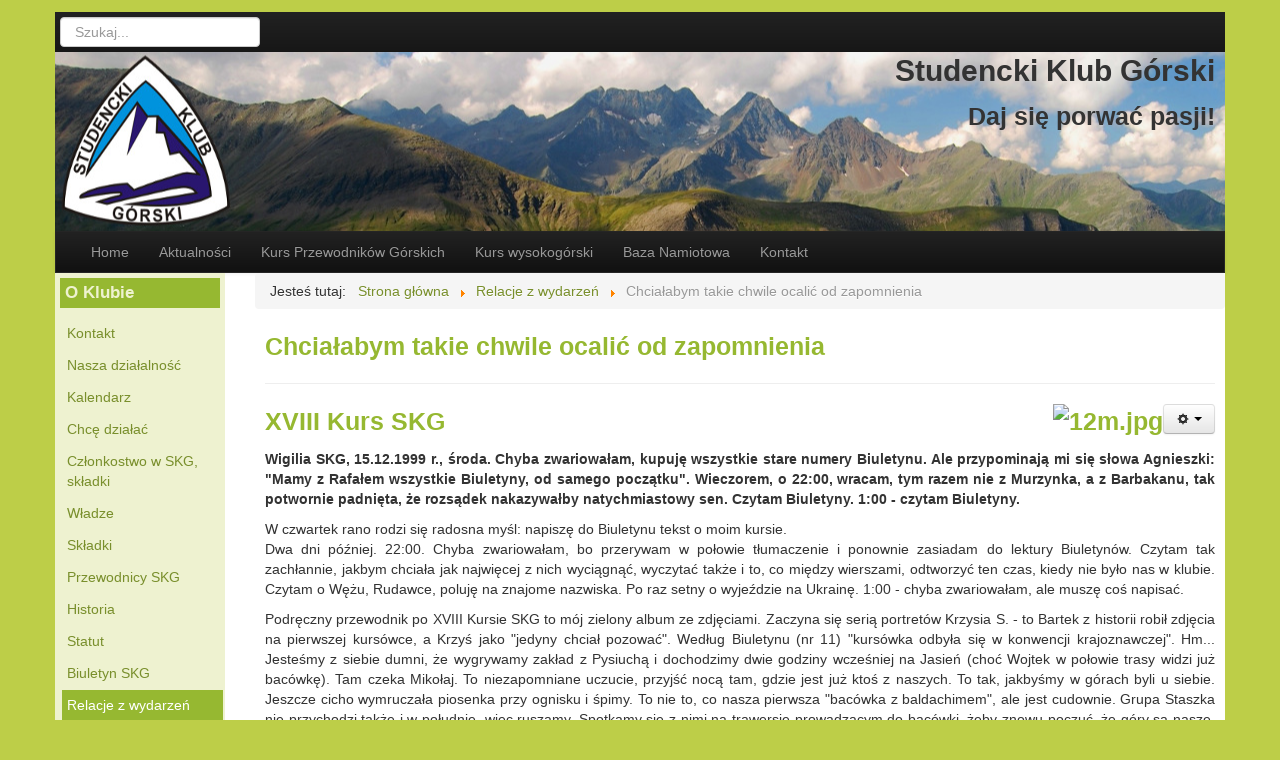

--- FILE ---
content_type: text/html; charset=utf-8
request_url: https://www.skg.uw.edu.pl/relacje/222-chciaabym-takie-chwile-ocali-od-zapomnienia
body_size: 9865
content:
<!DOCTYPE html>
<html xmlns="http://www.w3.org/1999/xhtml" 
   xml:lang="pl-pl" lang="pl-pl" >

<head>
<base href="https://www.skg.uw.edu.pl/relacje/222-chciaabym-takie-chwile-ocali-od-zapomnienia" />
	<meta http-equiv="content-type" content="text/html; charset=utf-8" />
	<meta name="keywords" content="studencki klub górski, skg, uw, warszawa, skg warszawa, koło, koło górskie, koło przewodnickie, góry, studia, uniwersytet warszawski, organizacja studencka, klub górski, kurs przewodnicki, kurs przewodników, kurs przewodników górskich, slajdowiska, biblioteka, biblioteka górska, rajd, rajdy, rajd górski, rajdy górskie, wyjazd, wyjazdy, , slajdy, wyprawa, wyprawy, ekspedycje, Beskidy, Bieszczady, Gorce, Tatry, Karpaty, Pieniny, Kaukaz, turystyka, wakacje" />
	<meta name="author" content="Marta Cobel-Tokarska" />
	<meta name="description" content="Studencki Klub Górski - daj się ponieść pasji! Strona organizacji studenckiej przy Uniwersytecie Warszawskim skupiającej miłośników podróżowania, zwłaszcza wśród terenów pofałdowanych:)" />
	<meta name="generator" content="Joomla! - Open Source Content Management" />
	<title>Studencki Klub Górski  - Chciałabym takie chwile ocalić od zapomnienia</title>
	<link href="/templates/skg_new/favicon.ico" rel="shortcut icon" type="image/vnd.microsoft.icon" />
	<link href="https://www.skg.uw.edu.pl/component/search/?Itemid=569&amp;catid=81&amp;id=222&amp;format=opensearch" rel="search" title="Szukaj Studencki Klub Górski " type="application/opensearchdescription+xml" />
	<link href="/plugins/system/jce/css/content.css?badb4208be409b1335b815dde676300e" rel="stylesheet" type="text/css" />
	<style type="text/css">
/* Multithumb 3.6.0 */
 .multithumb {     margin: 5px;   }
.multithumb_blog {    margin: 5px;    float: left; }
 .mtGallery {     margin: 5px;     align: center;     float: none;  }
 .mtCapStyle {     font-weight: bold;    color: black;    background-color: #ddd;    margin: 0px 4px;    text-align:center;    white-space: pre-wrap; }div.mod_search63 input[type="search"]{ width:auto; }
	</style>
	<script src="/media/jui/js/jquery.min.js?2c8062ade3b1f91994c5f14764829b99" type="text/javascript"></script>
	<script src="/media/jui/js/jquery-noconflict.js?2c8062ade3b1f91994c5f14764829b99" type="text/javascript"></script>
	<script src="/media/jui/js/jquery-migrate.min.js?2c8062ade3b1f91994c5f14764829b99" type="text/javascript"></script>
	<script src="/media/system/js/caption.js?2c8062ade3b1f91994c5f14764829b99" type="text/javascript"></script>
	<script src="/media/jui/js/bootstrap.min.js?2c8062ade3b1f91994c5f14764829b99" type="text/javascript"></script>
	<!--[if lt IE 9]><script src="/media/system/js/html5fallback.js?2c8062ade3b1f91994c5f14764829b99" type="text/javascript"></script><![endif]-->
	<script type="text/javascript">
jQuery(window).on('load',  function() {
				new JCaption('img.caption');
			});
	</script>

<meta http-equiv="Content-Type" content="text/html; charset=iso-8859-1" />
<meta name="viewport" content="width=device-width, initial-scale=1.0">
<meta property="og:image" content="/templates/skg_new/images/logo.png">
<meta property="og:image:type" content="image/png">
<meta property="og:image:width" content="250">
<meta property="og:image:height" content="252">
<link href="/templates/skg_new/css/bootstrap.min.css" rel="stylesheet" type="text/css" />
<link href="/templates/skg_new/css/bootstrap-responsive.min.css" rel="stylesheet" type="text/css" />
<link href="/templates/skg_new/css/custom.css" rel="stylesheet" type="text/css" />
<link rel="shortcut icon" href="/templates/skg_new/images/favicon.ico" />
		<script type="text/javascript" src="https://myao.adocean.pl/files/js/ado.js"></script>
		<script type="text/javascript">
		/* (c)AdOcean 2003-2021 */
				if(typeof ado!=="object"){ado={};ado.config=ado.preview=ado.placement=ado.master=ado.slave=function(){};}
				ado.config({mode: "old", xml: false, consent: true, characterEncoding: true});
				ado.preview({enabled: true});
		</script>

</head>
<body>
	<div class="container">
		<div id="header">
			<div id="top">
			
				<div class="search mod_search63">
	<form action="/relacje" method="post" class="form-inline" role="search">
		<label for="mod-search-searchword63" class="element-invisible">Szukaj...</label> <input name="searchword" id="mod-search-searchword63" maxlength="200"  class="inputbox search-query input-medium" type="search" size="20" placeholder="Szukaj..." />		<input type="hidden" name="task" value="search" />
		<input type="hidden" name="option" value="com_search" />
		<input type="hidden" name="Itemid" value="569" />
	</form>
</div>

			</div>
			<div id="brand_header">
			<h1 id="skg"> Studencki Klub Górski</h1>
			<h2 id="slogan"> Daj się porwać pasji!</h2>
			</div>

			<div id="top_nav" class="navbar navbar-inverse"><div class="navbar-inner"><ul class="nav menu nav-dropdown mod-list">
<li class="item-464 default"><a href="/" >Home</a></li><li class="item-1038 deeper"><a href="/aktualnosci" >Aktualności</a><ul class="nav-child unstyled small"><li class="item-1052"><a href="https://www.skg.uw.edu.pl/jak-dolaczyc" >Jak dołączyć do SKG</a></li></ul></li><li class="item-483 deeper parent"><a href="/kurs-przewodnicki" >Kurs Przewodników Górskich</a><ul class="nav-child unstyled small"><li class="item-821"><a href="/przebieg-szkolenia" >Przebieg szkolenia</a></li><li class="item-817"><a href="/harmonogram-zajec" >Harmonogram zajęć</a></li><li class="item-1037"><a href="/kurs-przewodnicki/manewry-nizinne-skg" >Manewry Nizinne</a></li><li class="item-823"><a href="/najczestsze-pytania" >Najczęstsze pytania</a></li><li class="item-819"><a href="/wladze-kursu" >Władze kursu</a></li><li class="item-825"><a href="/dokumenty-kursowe" >Dokumenty kursowe</a></li><li class="item-827"><a href="/upowaznienie" >Upoważnienie</a></li></ul></li><li class="item-1036"><a href="/zimowy-kurs-wysokogorski" >Kurs wysokogórski</a></li><li class="item-487 deeper parent"><a href="/baza-namiotowa" >Baza Namiotowa</a><ul class="nav-child unstyled small"><li class="item-841"><a href="/biezacy-sezon" >Bieżący sezon</a></li><li class="item-847"><a href="/galeria" >Galeria</a></li><li class="item-849"><a href="/dawne-dzieje" >Dawne dzieje</a></li><li class="item-851"><a href="/co-dookola" >Co dookoła</a></li><li class="item-853"><a href="/1-dla-bazy" >1.5% dla Bazy</a></li></ul></li><li class="item-1053"><a href="/kontakt" >Kontakt</a></li></ul>
</div></div>
		</div>
                                                                                                                                      
                                                                                                                                                                                                                                                                                                                      



		<div id="content" class="row">
			<div id="sidebar" class="span2 hidden-phone">		<div class="moduletable">
							<h3>O Klubie</h3>
						<ul class="nav menu mod-list">
<li class="item-671"><a href="/kontakt" >Kontakt</a></li><li class="item-479"><a href="/dzialalnosc" >Nasza działalność</a></li><li class="item-547"><a href="/kalendarz" >Kalendarz</a></li><li class="item-551"><a href="/chce-dzialac" >Chcę działać</a></li><li class="item-549"><a href="/jak-dolaczyc" >Członkostwo w SKG, składki</a></li><li class="item-553"><a href="/wladze" >Władze</a></li><li class="item-557"><a href="/skladki" >Składki</a></li><li class="item-559"><a href="/przewodnicy-skg" >Przewodnicy SKG</a></li><li class="item-561"><a href="/historia" >Historia</a></li><li class="item-565"><a href="/statut" >Statut</a></li><li class="item-567"><a href="/biuletyn-skg" >Biuletyn SKG</a></li><li class="item-569 current active"><a href="/relacje" >Relacje z wydarzeń</a></li><li class="item-593"><a href="/infolista" >Infolista</a></li><li class="item-595"><a href="/znizki" >Zniżki</a></li><li class="item-597"><a href="/nasi-partnerzy" >Nasi Partnerzy</a></li><li class="item-745"><a href="/galerie" >Galerie</a></li><li class="item-779 parent"><a href="/archiwum" >Archiwum</a></li><li class="item-1039"><a href="/wszystkie-artykuly" >Wszystkie artykuły</a></li><li class="item-1040"><a href="/relacje-wszystkie" >Relacje - wszystkie</a></li><li class="item-1046"><a href="/pttk" >PTTK</a></li></ul>
		</div>
	<div style="height: 5px;">&nbsp;</div></div>
			<div class="span10"> <div id="pathway"><div aria-label="Breadcrumbs" role="navigation">
	<ul itemscope itemtype="https://schema.org/BreadcrumbList" class="breadcrumb">
					<li>
				Jesteś tutaj: &#160;
			</li>
		
						<li itemprop="itemListElement" itemscope itemtype="https://schema.org/ListItem">
											<a itemprop="item" href="/" class="pathway"><span itemprop="name">Strona główna</span></a>
					
											<span class="divider">
							<img src="/media/system/images/arrow.png" alt="" />						</span>
										<meta itemprop="position" content="1">
				</li>
							<li itemprop="itemListElement" itemscope itemtype="https://schema.org/ListItem">
											<a itemprop="item" href="/relacje" class="pathway"><span itemprop="name">Relacje z wydarzeń</span></a>
					
											<span class="divider">
							<img src="/media/system/images/arrow.png" alt="" />						</span>
										<meta itemprop="position" content="2">
				</li>
							<li itemprop="itemListElement" itemscope itemtype="https://schema.org/ListItem" class="active">
					<span itemprop="name">
						Chciałabym takie chwile ocalić od zapomnienia					</span>
					<meta itemprop="position" content="3">
				</li>
				</ul>
</div>
</div>
		<div id="ado-ropXIqYV5zlROPFmLhedHfaIwA614yM42uITz5_3l_T.I7"></div>
		<script type="text/javascript">
		ado.placement({id: 'ado-ropXIqYV5zlROPFmLhedHfaIwA614yM42uITz5_3l_T.I7', server: 'myao.adocean.pl' });
		</script>
			<div id="main_content"><div id="system-message-container">
	</div>
<div class="item-page" itemscope itemtype="https://schema.org/Article">
	<meta itemprop="inLanguage" content="" />
	
		
			<div class="page-header">
		<h2 itemprop="headline">
			Chciałabym takie chwile ocalić od zapomnienia		</h2>
							</div>
							
<div class="icons">
	
					<div class="btn-group pull-right">
				<button class="btn dropdown-toggle" type="button" id="dropdownMenuButton-222" aria-label="Narzędzia użytkownika"
				data-toggle="dropdown" aria-haspopup="true" aria-expanded="false">
					<span class="icon-cog" aria-hidden="true"></span>
					<span class="caret" aria-hidden="true"></span>
				</button>
								<ul class="dropdown-menu" aria-labelledby="dropdownMenuButton-222">
											<li class="print-icon"> <a href="/relacje/222-chciaabym-takie-chwile-ocali-od-zapomnienia?tmpl=component&amp;print=1&amp;layout=default" title="Wydrukuj artykuł < Chciałabym takie chwile ocalić od zapomnienia >" onclick="window.open(this.href,'win2','status=no,toolbar=no,scrollbars=yes,titlebar=no,menubar=no,resizable=yes,width=640,height=480,directories=no,location=no'); return false;" rel="nofollow">			<span class="icon-print" aria-hidden="true"></span>
		Drukuj	</a> </li>
																			</ul>
			</div>
		
	</div>
			
		
	
	
		
								<div itemprop="articleBody">
		<h2><img src="http://old.skg.uw.edu.pl/skg/galeria/wigilia_2003/pix/12m.jpg"          style="margin: 0px; float: right;"     alt="12m.jpg"  /> XVIII Kurs SKG</h2>
<p style="text-align: justify;"><strong>Wigilia SKG, 15.12.1999 r., środa. Chyba zwariowałam, kupuję wszystkie stare numery Biuletynu. Ale przypominają mi się słowa Agnieszki: "Mamy z Rafałem wszystkie Biuletyny, od samego początku". Wieczorem, o 22:00, wracam, tym razem nie z Murzynka, a z Barbakanu, tak potwornie padnięta, że rozsądek nakazywałby natychmiastowy sen. Czytam Biuletyny. 1:00 - czytam Biuletyny.</strong></p>
 
W czwartek rano rodzi się radosna myśl: napiszę do Biuletynu tekst o moim kursie.
<p style="text-align: justify;">Dwa dni później. 22:00. Chyba zwariowałam, bo przerywam w połowie tłumaczenie i ponownie zasiadam do lektury Biuletynów. Czytam tak zachłannie, jakbym chciała jak najwięcej z nich wyciągnąć, wyczytać także i to, co między wierszami, odtworzyć ten czas, kiedy nie było nas w klubie. Czytam o Wężu, Rudawce, poluję na znajome nazwiska. Po raz setny o wyjeździe na Ukrainę. 1:00 - chyba zwariowałam, ale muszę coś napisać.</p>
<p style="text-align: justify;">Podręczny przewodnik po XVIII Kursie SKG to mój zielony album ze zdjęciami. Zaczyna się serią portretów Krzysia S. - to Bartek z historii robił zdjęcia na pierwszej kursówce, a Krzyś jako "jedyny chciał pozować". Według Biuletynu (nr 11) "kursówka odbyła się w konwencji krajoznawczej". Hm... Jesteśmy z siebie dumni, że wygrywamy zakład z Pysiuchą i dochodzimy dwie godziny wcześniej na Jasień (choć Wojtek w połowie trasy widzi już bacówkę). Tam czeka Mikołaj. To niezapomniane uczucie, przyjść nocą tam, gdzie jest już ktoś z naszych. To tak, jakbyśmy w górach byli u siebie. Jeszcze cicho wymruczała piosenka przy ognisku i śpimy. To nie to, co nasza pierwsza "bacówka z baldachimem", ale jest cudownie. Grupa Staszka nie przychodzi także i w południe, więc ruszamy. Spotkamy się z nimi na trawersie prowadzącym do bacówki, żeby znowu poczuć, że góry są nasze. Rano Agnieszka ma za zadanie strawersować jar. Pysiucha chce nam pokazać, jak nie powinniśmy chodzić, szczególnie na wiosennym!</p>
<p style="text-align: justify;">Jedziemy do Podwilka, ale zanim odpoczniemy w Bacówce, pierwsze manewry ogniowe. Oczywiście nie udaje się. Pysiucha mówi pocieszająco: "No co, Wodniku, ogień to nie Twoja działka?". Potem idziemy po mleko, wpadamy do rowu, jemy, śpimy, wracamy, gramy w kości. Najweselsza kursówka.</p>
<p style="text-align: justify;">Z następnej nie mam zdjęć. A szkoda, wszyscy powyciągali w pośpiechu aparaty, gdy nagle ze szczytu niepozornej górki zobaczyliśmy Tatry i zachód słońca, i drzewa obsypane czerwonym śniegiem. Zamarzły mi spodnie, śniegu jest dużo. Jałowce przy drodze zaczynają się poruszać... pierwsze halucynacje. Rano szarlotka na Hali Łabowskiej. Okazuje się, że droga do Piwnicznej zimą wygląda inaczej. Chłonę widoki.</p>
<p style="text-align: justify;">Obóz zimowy. Śniegu po pas. Marcin mówi, żeby zejść do wsi, więc bohatersko prowadzę jarem. Śpimy w namiotach - będzie o czym opowiadać. Potem były naleśniki... a potem gorączka, więc nie byłam już świadkiem dwumetrowych zasp i dzikich harców. Moje ulubione zdjęcie - nogi wystające z pionowej ściany śniegu. Kto to? Nasz instruktor (Marcin).</p>
<p style="text-align: justify;">No i już po egzaminach. Tak nas mało, jak to możliwe? Magda z Marysią zdają maturę, Agnieszka nie może się urwać z pracy. Bartek. Czemu rezygnuje? Jedziemy na wiosenne w szóstkę. Pierwszy dzień jest cudowny. Jesteśmy sami, bez instruktora, idziemy trasą znaną z zimówki. Dwuminutowy deszczyk i komentarz: "Pogoda się biesi". Mimo protestów Justyny Arek oraz Paweł zawiązują Klub Biesów i od tej chwili Biesy obejmują patronat nad przejściem. Po południu docieramy do Doliny Regietowskiej. To raj, zielona łąka kaczeńców i zawilców, wszędzie pełno rajdowiczów. Jesteśmy jeszcze tacy spokojni, robimy zdjęcia.</p>
<p style="text-align: justify;">Kiedy na drodze spotykamy Magdę i Marcina, wszystkim rzedną miny. Nagle uświadamiamy sobie, że to nie prywatny wyjazd. To WIOSENNE, "trudne i męczące" (Informator XVIII Kursu Przewodników SKG). Zaraz nam dołożą.</p>
<p style="text-align: justify;">Trwa ostatnia noc rajdu SKPB. Przy ognisku spotykamy Darka P. Dodaje nam otuchy, Magda udziela dobrych rad, ale to na nic. Ploną trzy ogromne ogniska, a my musimy iść.</p>
<p style="text-align: justify;">Manewry. Ruszamy o 22:00. Ścieżka na Banne podejrzanie zygzakuje. Z ulgą natrafiamy na reper. Potem aż do rana idziemy przez wieś. Kurs przewodniczek wiejskich! Jest tak zimno, że w ogóle nie przystajemy, maszerujemy jak automaty aż do piątej rano. Na skraju lasu ognisko i śniadanko. Już nam lepiej. Kolejne repery - mniej więcej. Justyna ma chyba szósty zmysł, znajduje nagle słupek, wcale nie w najwyższym punkcie. Jeszcze zdjęcie z owieczkami i możemy wracać. Znów noga za nogą, powolutku, wokół Rotundy. Jakby w nagrodę otwiera się przed nami cudowny widok: brzózki ledwo obleczone w zieleń, złote mgły i zachód słońca, niestety wróżący deszcz.</p>
<p style="text-align: justify;">Szczęśliwe, że się udało, wracamy do obozu. Dobrze, że Marcin na nas czeka. Po tych męczących 24 godzinach z niezwykłą siłą wyzwalają się emocje - jesteśmy takie szczęśliwe. To jedna z najpiękniejszych chwil na Kursie.</p>
<p style="text-align: justify;">Następne dni mijają dużo szybciej. Jedziemy w Bieszczady, gdzie przyroda ma trzy tygodnie opóźnienia: zamiast zieleni nieśmiałe cebulice wyglądające spod brązowych, bukowych liści. Pod Jasłem "skręcam nogę". Tylko Paweł się czegoś domyśla. Wszyscy inni strasznie przejęci, akcja ratunkowa jest super sprawna. Leżę sobie owinięta NRC, piję rosołek.... Dobrze, że ten śmigłowiec GOPR-u przeleciał pięć minut wcześniej. No i niestety, chłopcy muszą wnosić "chorą" na szczyt. Okropne - tak mi ich żal, a nie mogę się nawet uśmiechnąć, choć Marcin puszcza do mnie co dwa kroki potężne oko. Cóż, ta legendarna złośliwość instruktorów...</p>
<p style="text-align: justify;">To na tym przejściu "kursanci wstawali o piątej rano, żeby nie chodzić po nocy" (Biuletyn nr 12). Bieszczady żegnają nas deszczem, ale i tak to najlepszy kursowy wyjazd. Biesy górą!</p>
<p style="text-align: justify;">Lipiec. Na dworcu okazuje się, że nie mamy siekiery i stelaża do jednego z namiotów. Nieźle się zaczyna. Bardzo szybko dojeżdżamy do granicy. Na Ukrainie dworce i miasteczka przygnębiają swoją brzydotą i biedą. Czuje się, że ludzie nie maja tu nadziei na lepsze jutro. W Stanisławowie jest tak, jakby czas się zatrzymał. Poruszona i przejęta staram się zorientować czy nie mijamy Niżniowa - tam urodził się mój tata. Wsie o wiele ładniejsze; ogródki, przedwojenne drewniane domki, ale generalnie nie mam dobrych wrażeń</p>
<p style="text-align: justify;">Pierwszą noc spędzamy koło Osmołody. Przy ognisku nerwowo przeglądamy mapy. Rafał prosi, żeby każdy wybrał sobie dzień prowadzenia. Co to za różnica i tak wszystkie nazwy brzmią równie abstrakcyjnie: Grofa, Strimba, Busztuł. Wybieram dzień z Popadią, bo to jedyny znajomy wyraz.</p>
<p style="text-align: justify;">Góry są genialne. Ogromne przestrzenie, tyle powietrza, nie ma wsi, ludzi, turystów. Jesteśmy tu sami, i chyba bardzo szczęśliwi. Widokami pasiemy oczy, ale trzeba też wysilić nasze topograficzne talenta. Robimy po raz trzeci panoramkę, te same szczyty widziane są od innej strony, nazwy zaczynają układać się w głowie. Wyłania się powoli główna obsada przejścia: Rewolucja, czyli castroczapka, to Wojtek, najlepszy walet świata (A ja? - przyp. jednego z członków Redakcji). Słuchamy jego opowieści o Kocie Jeleńskim, o Rosji i monotonny szlak graniczny zdaje się o wiele krótszy. Książe to ksywka dużo starsza, Paweł ma pańskie gesty we krwi.</p>
<p style="text-align: justify;">Nie ma już klauzy Ozero! Woda poniosła ją na jesieni, została jedna trzecia drewnianej konstrukcji. Ciągle słucham opowieści z dawniejszych przejść w Gorganach - tu też jesteśmy u siebie. Kosówka, Peredna, Seredna, Zadna, koszmarny sen kursantów - Mołoda jakoś nas oszczędzają. No i pogoda! Agnieszka z Rafałem z nostalgią wspominają przejście '97. Nasze to nie to samo (wtedy było 12 dni deszczu i 2 dni słońca, teraz proporcje się odwróciły - przyp. Red.).</p>
<p style="text-align: justify;">Oglądam zdjęcia, a wspomnienia jakoś już nie bardzo chcą się ułożyć chronologicznie. Arek ujeżdża konie na Kańczu, jemy kiełbasę na Piskonii. Na Niemieckiej Polanie mamy niespodziankę: Rafał miłosierny daje niemożliwie marudzącej grupie dzień na regenerację sił. Trzy razy pozujemy do wybitnie udanego zdjęcia; grupa z kisielkiem. Gramy w Botticellego - zakazane nazwiska fizyków i zbyt wyszukanych literatów.</p>
<p style="text-align: justify;">Następnego popołudnia "ukraińska droga" przemienia się podstępnie w potoczysty strumień, a przerażona kierowniczka wzdycha, myśląc o cichym dialogu z Agnieszką: - Będzie spadoryj? - Będzie! Kwitnie twórczość poetycka. Dwa lata temu kursanci ułożyli piosenkę, my ograniczamy się do mozolnie rymowanej epopei. Mijamy się trochę z prawdą: nie było żadnych buraków (ani spaghetti na kolację, niestety), ale to licentia poetica.</p>
<p style="text-align: justify;">Gdy nocujemy pod Ruszczyną przychodzą harcerze ze Lwowa, trzeba im pomóc szukać dwunastoletniego chłopca. Gorgany są jednak trochę zbyt dzikie na gry terenowe. Na szczęście dziecko się znalazło, ale góry pokazały, że tak całkiem nie jesteśmy u siebie.</p>
<p>Mam zaszczyt zasnąć z gorączką na Małej Sywuli - głównego szczytu zrobili mi zdjęcie, ale wtapiam się w gorgan. Są trzy owce kulawki, stąd "siedzi kursant na gorganie, biały bandaż na kolanie" (patrz: Biuletyn nr 13 - przy. Red.). I jeszcze szalona jazda z drwalami ukraińskimi i wyżerka w piekarni w Rafajłowej; gorący chleb i sztuczny miód.</p>
<p style="text-align: justify;">Cały dzień szukamy krowiego dzwonka, w końcu znajduje się jeden i piękny drewniany krzyż. No i cóż, piat' dwadcat' piat' ruszamy autobusem w stronę Polski.</p>
<p style="text-align: justify;">Z Rafajłowej zapamiętam jeszcze rozmowę z siwiutką babcią (tylko dzieci i staruszkowie są ufni, średnie pokolenie zamyka drzwi mamrocząc: "nie znaju, nie znaju"). Mówi szybko, opowiada po ukraińsku historię swego życia, wspomina, gdzie mieszkała przed wojną, bez żalu stwierdza, że kto mądry to wyjechał, a kto durny to i został. Ma niebieskie oczy i tyle ciepła w sobie, że zaczynam tęsknić za moją własną babcią. Mowa ukraińska jest śpiewna i łatwo trafia do serca. Nie rozumiem słów, ale pojmuję co one znaczą. I jeszcze przyjaźń polsko-ukraińska w turbazie i dyskoteka(!), na szczęście tylko do 22:00.</p>
<p style="text-align: justify;">W Warsie opychamy się krakersami. Czy to już? Tak, już. "Kserokopiarka" przepisuje na dziewięciu karteczkach adresy. W Krakowie wycieczki się rozdzielają.</p>
<p style="text-align: justify;">Kilkanaście dni później w Warszawie oglądamy slajdy. Ukraina już za nami, cały kurs za nami. Czuję się niesamowicie, kiedy dwunastego października witamy z Krzysztofem nowych kursantów. Inna jest szkoła w Porządziu, kiedy ogląda się w niej spokojnie slajdy z Norwegii, a nie wraca się bez tchu z lasu o 6:10 rano. Inaczej jest na kursówce, kiedy nie musi się... (patrz Biuletyn nr 10).</p>
<p style="text-align: justify;">I znowu Wigilia. Czytam stare Biuletyny i przychodzi mi do głowy, że trzeba napisać o swoich przeżyciach, wyjazdach, o kursie. Ciągłe nawoływania Redakcji o współpracę nie wynikają tylko z chęci łatwego zapchania numeru (Nareszcie spotykamy się ze zrozumieniem, dziękujemy - przyp. Red). Trzeba usiąść spokojnie nad albumem ze zdjęciami, posegregować wspomnienia i pisać. Utrwalać to, co było, bo potem dobrze jest mieć do czego wracać i wspominać z mieszanką rozczulenia oraz nostalgii pierwszy nocleg zimą w bacówce, pierwszą drogę bez szlaku, pierwszy jar, pierwsze buraki, pierwszy spadoryj. Czego i Wam życzę.</p>	</div>

	
							</div>
</div>
			<div id="sidebar" class="span2 visible-phone">		<div class="moduletable">
							<h3>O Klubie</h3>
						<ul class="nav menu mod-list">
<li class="item-671"><a href="/kontakt" >Kontakt</a></li><li class="item-479"><a href="/dzialalnosc" >Nasza działalność</a></li><li class="item-547"><a href="/kalendarz" >Kalendarz</a></li><li class="item-551"><a href="/chce-dzialac" >Chcę działać</a></li><li class="item-549"><a href="/jak-dolaczyc" >Członkostwo w SKG, składki</a></li><li class="item-553"><a href="/wladze" >Władze</a></li><li class="item-557"><a href="/skladki" >Składki</a></li><li class="item-559"><a href="/przewodnicy-skg" >Przewodnicy SKG</a></li><li class="item-561"><a href="/historia" >Historia</a></li><li class="item-565"><a href="/statut" >Statut</a></li><li class="item-567"><a href="/biuletyn-skg" >Biuletyn SKG</a></li><li class="item-569 current active"><a href="/relacje" >Relacje z wydarzeń</a></li><li class="item-593"><a href="/infolista" >Infolista</a></li><li class="item-595"><a href="/znizki" >Zniżki</a></li><li class="item-597"><a href="/nasi-partnerzy" >Nasi Partnerzy</a></li><li class="item-745"><a href="/galerie" >Galerie</a></li><li class="item-779 parent"><a href="/archiwum" >Archiwum</a></li><li class="item-1039"><a href="/wszystkie-artykuly" >Wszystkie artykuły</a></li><li class="item-1040"><a href="/relacje-wszystkie" >Relacje - wszystkie</a></li><li class="item-1046"><a href="/pttk" >PTTK</a></li></ul>
		</div>
	<div style="height: 5px;">&nbsp;</div></div>
			</div>
		</div>                                                                                                                                      
		<div id="footer">
			 <div align="center">
				<font color="white">&copy; 2026 Studencki Klub Górski.</font>
			</div>
		</div>
	</div>
                                                                                                                                      

</body>
</html>


--- FILE ---
content_type: text/css
request_url: https://www.skg.uw.edu.pl/templates/skg_new/css/custom.css
body_size: 1592
content:

label.element-invisible {
	display: none;
}

#sidebar ul.nav.menu li{
    padding: 5px;
    margin: 2px;
    padding-right: 10px;
    margin-right: -3px;
}

#sidebar ul.nav.menu li:hover{
    padding-right: 5px;
    border-right: 5px solid #96b831;
}
#sidebar ul.nav.menu li a:hover {
    background-color: transparent;
}

#sidebar ul.nav.menu li.current.active{
    background-color: #96b831;
    color: white;
}
#sidebar ul.nav.menu li.current.active a{
    color: white;
}
#skg {
line-height: 37px;
}
#skg, #slogan, #czlat {
	text-align: right;
	text-color: white;
	margin-right: 10px;
}
#brand_header {
height: 0;
background-size: 100%;
background-size: cover;
background-position: center center;
vertical-align: top;
background-image: url(../images/logo.jpg);
background-repeat:no-repeat;
padding-bottom: 15.3%

}
body{
background-color: #bdce48;
}
div.container {
background-color: white;
}

#sidebar .moduletable{
padding: 5px;
}

#top_nav.navbar.navbar-inverse {
margin: 0px;
}

.navbar-inverse .navbar-inner{
border-radius: 0px;
}

div#top {
padding: 5px;
margin-bottom: -30px;
background-color: rgb(27, 27, 27);
background-image: linear-gradient(to bottom, rgb(34, 34, 34), rgb(17, 17, 17));
background-repeat: repeat-x;
border-color: rgb(37, 37, 37);
}
#sidebar .moduletable h3{
line-height: 30px;
font-size: 17px;
background-color: #96b831;
padding-left: 5px;
color: #eef2d0;
margin-top: 0px;
}
#sidebar .moduletable ul {
margin-bottom: 5px;
}
#sidebar .moduletable{
background-color: #eef2d0;
padding-left: 5px;
}

#main_content {
padding-right: 10px;
padding-left: 10px;
padding-bottom: 10px;
}
#sidebar hr {
margin: 5px 0;
}
#footer{
background-color: rgb(27, 27, 27);
background-image: linear-gradient(to bottom, rgb(34, 34, 34), rgb(17, 17, 17));
background-repeat: repeat-x;
border-color: rgb(37, 37, 37);
color: white;
}
h1 ,h2 ,h3, h4 ,h5 ,h6, h7{
color: #96b831;
}
#brand_header h1, #brand_header h2 {
color: inherit;
}
a:link, a:visited {
color: rgb(121, 143, 44);
text-decoration: none;
}
a:hover, a:active {
text-decoration:underline;
}
.tags a{
color: white;
}

#main_content .page-header {
margin-bottom: 20px;
}

img.zoom {
margin: 3px
}

a.btn:not(.dropdown-toggle) {
color: #ffffff;
text-shadow: 0 -1px 0 rgba(0, 0, 0, 0.25);
background-color: #5bb75b;
background-image: -moz-linear-gradient(top, #96b831, #7ca429);
background-image: -webkit-gradient(linear, 0 0, 0 100%, from(#96b831), to(#7ca429));
background-image: -webkit-linear-gradient(top, #96b831, #7ca429);
background-image: -o-linear-gradient(top, #96b831, #7ca429);
background-image: linear-gradient(to bottom, #96b831, #7ca429);
/*background-image: -moz-linear-gradient(top, #62c462, #51a351);
background-image: -webkit-gradient(linear, 0 0, 0 100%, from(#62c462), to(#51a351));
background-image: -webkit-linear-gradient(top, #62c462, #51a351);
background-image: -o-linear-gradient(top, #62c462, #51a351);
background-image: linear-gradient(to bottom, #62c462, #51a351);
*/
background-repeat: repeat-x;
border-color: #51a351 #51a351 #387038;
border-color: rgba(0, 0, 0, 0.1) rgba(0, 0, 0, 0.1) rgba(0, 0, 0, 0.25);
}
a.btn:focus:not(.dropdown-toggle), a.btn:active:not(.dropdown-toggle), a.btn:hover:not(.dropdown-toggle)  {
color: #ffffff;
background-color: #7ca429;
/*background-color: #96b831;*/
}

#top_nav ul .nav-child {
z-index: 2;
display: none;
position: absolute;
}
#top_nav ul li:hover > .nav-child {
display: block;
}
#top_nav .nav-child li{
display:block;
padding: 7px 0px;
}
#top_nav .nav-child a:hover, #top_nav .nav-child a:focus{
color: white;
}
#top_nav .nav-child li.active a{
background-color: transparent;
}
#top_nav .nav-child li a {
disply:block;
color: rgb(153, 153, 153);
padding: 5px 10px;
}
#top_nav .nav-child a:hover {
text-decoration: none;
}
#top_nav .nav-child{
padding: 5px;
background-color: rgb(27, 27, 27);
background-image: linear-gradient(to top, rgb(34, 34, 34), rgb(17, 17, 17));
background-repeat: repeat-x;
border-color: rgb(37, 37, 37);
}
h1, h2, h3 {
line-height: 35px;
}
h1 {
font-size: 30px
}
h2 {
font-size: 25px
}
h3 {
font-size: 21px
}

a.btn.btn-gallery {
/*width: 100%;*/
font-weight:bold;
font-size: 15px;
padding: 6px 15px;
margin: 0 auto;
/*color: rgb(121, 143, 44);
background-color: #eef2d0;
background-image: -moz-linear-gradient(top, #eef2d0, #96b831);
background-image: -webkit-gradient(linear, 0 0, 0 100%, from(#eef2d0), to(#96b831));
background-image: -webkit-linear-gradient(top, #eef2d0, #96b831);
background-image: -o-linear-gradient(top, #eef2d0, #96b831);
background-image: linear-gradient(to bottom, #eef2d0, #96b831);*/
}
a.btn.btn-gallery:focus, a.btn.btn-gallery:active, a.btn.btn-gallery:hover  {
/*color: rgb(121, 143, 44);
/*background-color: #7ca429;
background-color: #96b831;*/
}

.blog .btn-gallery{
display:none;
}
.two-column{
column-count:2;
-moz-column-count:2; /* Firefox */
-webkit-column-count:2; /* Safari and Chrome */
}

li.header{
margin-left: -25px;
margin-top: 25px;
margin-bottom: 10px;
list-style: none outside none;
font-weight: bold;
font-size: 21px;
color:#96B831
}
li.small-header{
margin-top: 20px;
margin-bottom: 5px;
margin-left: -15px;
list-style: none outside none;
font-weight: bold;
font-size: 17.5px;
color:#96B831
}
li h3{
margin-left: -25px;
margin-top: 25px;
margin-bottom: 10px;
list-style: none outside none;
/*font-weight: bold;
font-size: 21px;
color:#96B831*/
}
li h4{
margin-top: 20px;
margin-bottom: 5px;
margin-left: -15px;
list-style: none outside none;
/*font-weight: bold;
font-size: 17.5px;
color:#96B831*/
}

div.container{
margin-top: 12px;
margin-bottom: 12px;
}

#header input.search-query {
border-radius: 4px;
}

table p {
margin: 0px;
}

/*div.page-header{
margin-right: -30px
}
div.btn-group.pull-right{
margin-top: -70px;
margin-left:-26px
}*/

@media all and (max-width: 767px) {
#sidebar .nav.menu li{
float:left;
}
#sidebar .moduletable{
display:table;
}
#sidebar .moduletable.long{
display:block;
}

}
